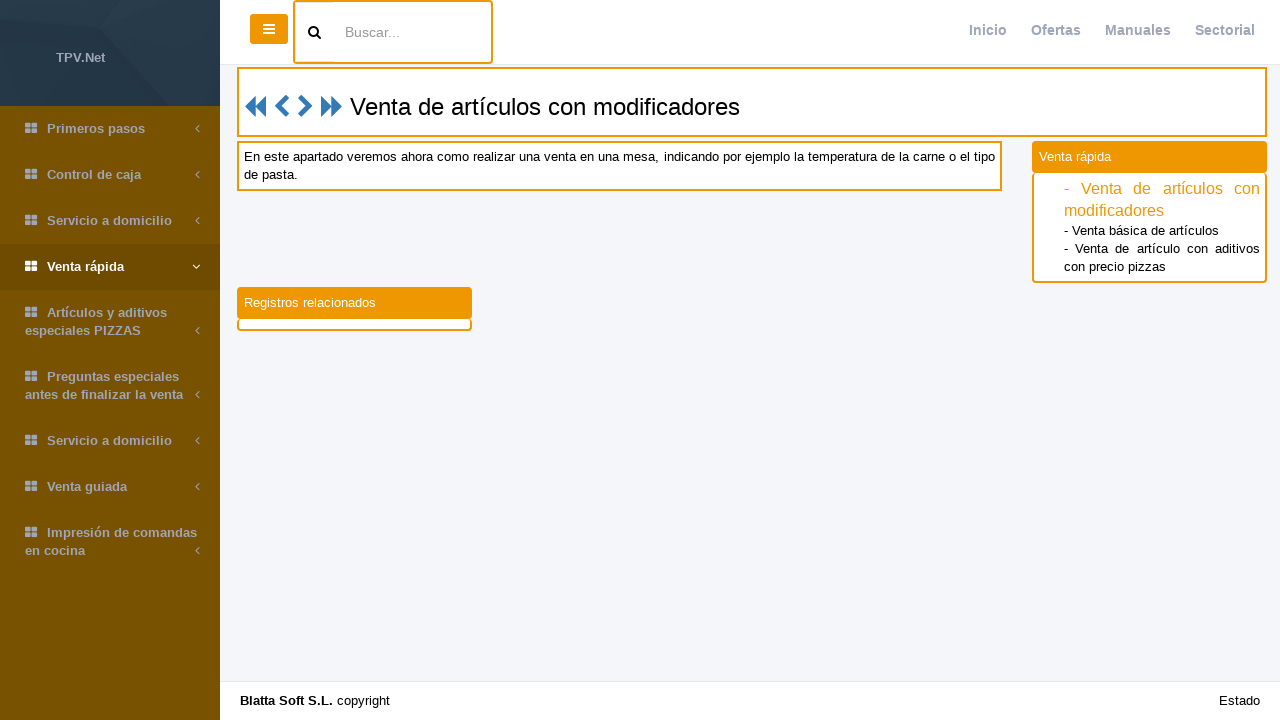

--- FILE ---
content_type: text/html; charset=utf-8
request_url: https://tpv.net/manuals?id=1941
body_size: 2588
content:
<!DOCTYPE html>
<html>
<head>
  <meta charset="utf-8">
  <meta name="viewport" content="width=device-width, initial-scale=1.0">
  <meta http-equiv="X-UA-Compatible" content="IE=edge">
  
  <link rel="stylesheet" media="all" href="/assets/inspinia/application-daf805dcd05c4103e1006ac48629d88dbc816354a873b7bbb8083e9adab6c6be.css" data-turbolinks-track="true" />
  
  
  
  <script src="/assets/inspinia/application-6d6f65f112c7e5ef2a348b020b66c7a26998ce972d321c3e0bbb8cdb1e00a978.js" data-turbolinks-track="true"></script>

  <meta name="csrf-param" content="authenticity_token" />
<meta name="csrf-token" content="sU2E06Jq0tPNBiv8BXCu2/Pw50pu0vjFqKrLFGkQVTCJS769d6OU7zzSH38Eu3hbQkBBWRQlwZCUUpkY3j0sKQ==" />
  <meta name="action-cable-url" content="/cable" />
  
  
  <title>Tpv.net Manual on-line:Pizzería :Venta rápida :Venta de artículos con modificadores</title>
      <script type="application/ld+json">{"@context":"https://schema.org","@type":"Organization","url":"https://www.tpv.net/","logo":"https://www.tpv.net/images/tpv_net_cuad_small.jpg"}</script>
      <script type="application/ld+json">{"@context":"https://schema.org","@type":"BreadcrumbList","itemListElement":[{"@type":"ListItem","position":1,"name":"Vídeos","item":"4"},{"@type":"ListItem","position":2,"name":"Hostelería","item":"5"},{"@type":"ListItem","position":3,"name":"Pizzería","item":"6"},{"@type":"ListItem","position":4,"name":"Venta rápida","item":"9"}]}</script>
      <script type="application/ld+json">{"@context":"https://schema.org","@type":"WebSite","url":"https://www.tpv.net","potentialAction":{"@type":"SearchAction","target":"https://www.tpv.net/manuals/search?q={search_term_string}","query-input":"required name=search_term_string"}}</script>
  <meta name="description" content="En este apartado veremos ahora como realizar una venta  en una mesa, indicando por ejemplo la temperatura de la carne o el tipo de pasta.">
  <link rel="shortcut icon" href="/favicon/favicon.png">
  <link rel="apple-touch-icon" sizes="57x57" href="/favicon/apple-icon-57x57.png">
  <link rel="apple-touch-icon" sizes="60x60" href="/favicon/apple-icon-60x60.png">
  <link rel="apple-touch-icon" sizes="72x72" href="/favicon/apple-icon-72x72.png">
  <link rel="apple-touch-icon" sizes="76x76" href="/favicon/apple-icon-76x76.png">
  <link rel="apple-touch-icon" sizes="114x114" href="/favicon/apple-icon-114x114.png">
  <link rel="apple-touch-icon" sizes="120x120" href="/favicon/apple-icon-120x120.png">
  <link rel="apple-touch-icon" sizes="144x144" href="/favicon/apple-icon-144x144.png">
  <link rel="apple-touch-icon" sizes="152x152" href="/favicon/apple-icon-152x152.png">
  <link rel="apple-touch-icon" sizes="180x180" href="/favicon/apple-icon-180x180.png">
  <link rel="icon" type="image/png" sizes="192x192" href="/favicon/android-icon-192x192.png">
  <link rel="icon" type="image/png" sizes="32x32" href="/favicon/favicon-32x32.png">
  <link rel="icon" type="image/png" sizes="96x96" href="/favicon/favicon-96x96.png">
  <link rel="icon" type="image/png" sizes="16x16" href="/favicon/favicon-16x16.png">
  <link rel="manifest" href="/favicon/manifest.json">

</head>
<body class="skin-1">

<!-- Skin configuration box -->
<!--  -->
<!-- Wrapper-->
<div id="wrapper" class="manuals.index">
  <!-- Navigation -->
  <nav class="navbar-default navbar-static-side" role="navigation">
  <div class="sidebar-collapse">
    <ul class="nav metismenu" id="side-menu">
      <li class="nav-header">
        <a href="/"><i class=""></i><span class="nav-label">TPV.Net</span></a>
      </li>
      <li class="">
        <a href="/manuals?id=2775">
          <i class="fa fa-th-large"></i>
            Primeros pasos
          <span class="fa arrow"></span>
        </a></li><li class="">
        <a href="/manuals?id=1944">
          <i class="fa fa-th-large"></i>
            Control de caja
          <span class="fa arrow"></span>
        </a></li><li class="">
        <a href="/manuals?id=780">
          <i class="fa fa-th-large"></i>
             Servicio a domicilio
          <span class="fa arrow"></span>
        </a></li><li class="active">
        <a href="/manuals?id=1941">
          <i class="fa fa-th-large"></i>
            Venta rápida
          <span class="fa arrow"></span>
        </a></li><li class="">
        <a href="/manuals?id=2006">
          <i class="fa fa-th-large"></i>
            Artículos y aditivos especiales PIZZAS
          <span class="fa arrow"></span>
        </a></li><li class="">
        <a href="/manuals?id=560">
          <i class="fa fa-th-large"></i>
             Preguntas especiales antes de finalizar la venta
          <span class="fa arrow"></span>
        </a></li><li class="">
        <a href="/manuals?id=1338">
          <i class="fa fa-th-large"></i>
            Servicio a domicilio
          <span class="fa arrow"></span>
        </a></li><li class="">
        <a href="/manuals?id=970">
          <i class="fa fa-th-large"></i>
            Venta guiada
          <span class="fa arrow"></span>
        </a></li><li class="">
        <a href="/manuals?id=763">
          <i class="fa fa-th-large"></i>
            Impresión de comandas en cocina
          <span class="fa arrow"></span>
        </a></li>
    </ul>
  </div>
</nav>
  <div id="page-wrapper" class="gray-bg ">
    <div class="row border-bottom">
  <nav class="navbar navbar-static-top" role="navigation" style="margin-bottom: 0">
    <div class="navbar-header">
      <a class="navbar-minimalize minimalize-styl-2 btn btn-primary " href="#"><i class="fa fa-bars"></i> </a>

    </div>
    <form role="search" class="bordered navbar-form-custom" action="/manuals/search">

      <div class="input-group ">
        <span class="input-group-addon "> <i class="fa fa-search"></i></span>
        <input type="text" placeholder="Buscar..." class=" form-control"  name="q" id="q">
      </div>

    </form>
    <ul class="nav navbar-top-links navbar-right">
      <li>
        <a href="/"> Inicio</a>
      </li>
      <li>
        <a href="/blocks"> Ofertas</a>
      </li>
      <li>
        <a href="/manuals"> Manuales</a>
      </li>
      <li>
        <a href="/sectors"> Sectorial</a>

      </li>

    </ul>
  </nav>
</div>

    




<div class="row">
  <div class="col-sm-12">
    <div class="card card_text">

        <h2>
          <a href="/manuals?id=1944">
      <i class="fa fa-backward"></i>
      </a>
          <a href="/manuals?r=1855#section_text">
      <i class="fa fa-chevron-left"></i>
      </a>


          <a href="/manuals?r=1842#section_text">
      <i class="fa fa-chevron-right"></i>
      </a>
          <a href="/manuals?id=2006">
      <i class="fa fa-forward"></i>
      </a>
          Venta de artículos con modificadores
        </h2>
    </div>
  </div>
</div>

<div class="row">
  <div class="col-sm-9">
    <div class="card ">
      <div class="card_text ">

          En este apartado veremos ahora como realizar una venta  en una mesa, indicando por ejemplo la temperatura de la carne o el tipo de pasta.
      </div>
    </div>
  </div>
  <div class="col-sm-3">
    <div class="card ">
      <div class="card_text_top ">
        Venta rápida
      </div>
      <div class="card_text_botton ">
          <div class="relation_block">
            <a class="relation_link relation_link_selected" href="/manuals?r=1853">
              - Venta de artículos con modificadores
            </a>
          </div>
          <div class="relation_block">
            <a class="relation_link " href="/manuals?r=1852">
              - Venta básica de artículos
            </a>
          </div>
          <div class="relation_block">
            <a class="relation_link " href="/manuals?r=1854">
              - Venta de artículo con aditivos con precio  pizzas
            </a>
          </div>
      </div>
    </div>
  </div>

  <div class="col-sm-3">
    <div class="card ">
      <div class="card_text_top ">
        Registros relacionados
      </div>
      <div class="card_text_botton ">
      </div>
    </div>
  </div>



</div>
    <div class="row">  <div class="col-sm-12">&nbsp;</div></div>
<div class="row">  <div class="col-sm-12">&nbsp;</div></div>
<div class="row">  <div class="col-sm-12">&nbsp;</div></div>

<div class="footer">
  <div class="pull-right">
    Estado
  </div>
  <div>
     <strong>Blatta Soft S.L. </strong> copyright
  </div>
</div>

  </div>
</div>







</body>
</html>